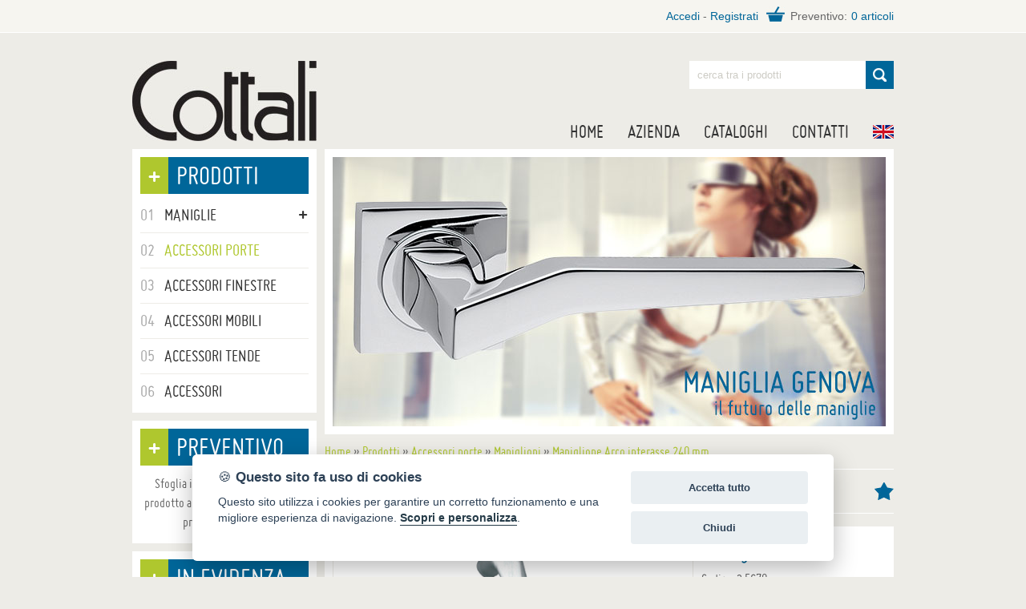

--- FILE ---
content_type: text/html;charset=utf-8
request_url: http://www.cottali.it/ita/Maniglione-Arco-interasse-240-mm_3.5670.html
body_size: 20920
content:












<!DOCTYPE html>
<!--[if lt IE 7]>      <html class="no-js lt-ie9 lt-ie8 lt-ie7"> <![endif]-->
<!--[if IE 7]>         <html class="no-js lt-ie9 lt-ie8"> <![endif]-->
<!--[if IE 8]>         <html class="no-js lt-ie9"> <![endif]-->
<!--[if gt IE 8]><!-->
<html lang="it" class="no-js">
<!--<![endif]-->
<head>
<title>Maniglione Arco interasse 240 mm 3.5670</title>
<meta name="description" content="">
<link rel="canonical" href="http://www.cottali.it/ita/Maniglione-Arco-interasse-240-mm_3.5670.html">
<meta charset="utf-8">
<meta name="viewport" content="width=device-width">
<meta property="og:title" content="Maniglione Arco interasse 240 mm">
<meta property="og:description" content="">
<meta property="og:site_name" content="Cottali">
<meta property="og:type" content="product">
<meta property="og:url" content="http://www.cottali.it/ita/Maniglione-Arco-interasse-240-mm_3.5670.html">
<meta property="og:image" content="http://www.cottali.it/media/products/zoom/3_5670.jpg">
<link rel="shortcut icon" href="../favicon.ico">
<link rel="stylesheet" href="../media/css/main.css">
<!--[if lt IE 9]>
	<script src="../media/js/shiv.js"></script>
	<script src="../media/js/respond.js"></script>
<![endif]-->
</head>
<body>
<!--top-->






<div id="top">
	<aside class="clearfix">
		<div class="social mobile">
		</div>
		<div class="entra">
			
            	<p><a href="/restricted_ita/index.jsp?ritornoLogin=%2Fita%2Fprodotto.jsp%3Fidprodotto%3D3.5670">Accedi</a> - <a href="/ita/clienti4_scheda.jsp">Registrati</a></p>
            
			<p class="prev"><span>Preventivo:</span><a onClick="openlink('/ita/preventivo.jsp')" class="mano">0 articoli</a></p>
		</div>
	</aside>
</div>
<!--fine top-->
<div id="container" class="clearfix pag scheda"> 
  <!--header-->
  

<div id="testata" class="clearfix">
	<header class="clearfix">
		<h2 id="logo" class="sin"><a href="http://www.cottali.it">Maniglie per porte, mobili e finestre</a></h2>
		<div class="des">
			<form action="/ita/prodotti.jsp" method="get" id="ricerca">
				<fieldset>
					<p>
						<span><input type="text" name="ricerca" placeholder="cerca tra i prodotti"></span>
						<input type="submit" value="Cerca">
					</p>
				</fieldset>
			</form>
			<nav>
				<ul>
					<li><a href="http://www.cottali.it" >Home</a></li>
					<li><a href="/ita/azienda.jsp" >Azienda</a></li>
					<li><a href="/ita/download.jsp" >Cataloghi</a></li>
					<li><a href="/ita/contatti.jsp" >Contatti</a></li>
          <li><a href="/index-eng.jsp" class="eng flag">EN</a></li>
				</ul>
			</nav>
		</div>
	</header>
</div>
  <!--fine header--> 
  <!--sidebar-->
  








<div id="sidebar" class="sin">
	<div class="box category mobile">
		<h3><span>+</span>Prodotti</h3>
		<div>
			<nav>
				<ul>

			<li class="supm first"><a href=""><span class="num">01</span> <span class="cate">Maniglie</span>
            <span class="plus">+</span></a>
           	<ul class="subm">
            
				<li class="fake"><a href="/ita/Maniglie/Linea-Zama/">Linea Zama</a></li>
            
				<li class="fake"><a href="/ita/Maniglie/Linea-alluminio/">Linea alluminio</a></li>
            
				<li class="fake"><a href="/ita/Maniglie/Linea-inox/">Linea inox</a></li>
            
				<li class="fake"><a href="/ita/Maniglie/Linea-Ottone/">Linea Ottone</a></li>
            
				<li class="fake"><a href="/ita/Maniglie/Linea-Ferro/">Linea Ferro</a></li>
            
				<li class="fake"><a href="/ita/Maniglie/Linea-porcellana/">Linea porcellana</a></li>
            
				<li class="fake"><a href="/ita/Maniglie/Linea-plastica/">Linea plastica</a></li>
            
			</ul>
		</li>
        

        	<li class="sel"><a href="/ita/Accessori-porte/"><span class="num">02</span> <span class="cate">Accessori porte</span></a></li>
        

        	<li class="fake"><a href="/ita/Accessori-finestre/"><span class="num">03</span> <span class="cate">Accessori finestre</span></a></li>
        

        	<li class="fake"><a href="/ita/Accessori-mobili/"><span class="num">04</span> <span class="cate">Accessori mobili</span></a></li>
        

        	<li class="fake"><a href="/ita/Accessori-tende/"><span class="num">05</span> <span class="cate">Accessori tende</span></a></li>
        

        	<li class="fake"><a href="/ita/Accessori/"><span class="num">06</span> <span class="cate">Accessori</span></a></li>
        


				</ul>
			</nav>
		</div>
	</div>
	<aside class="box prev">
		<h3><span>+</span>Preventivo</h3>
		<div>
			
			<p class="noprod">Sfoglia il catalogo, aggiungi un prodotto al carrello e richiedi il tuo preventivo online.</p>
			
		</div>
	</aside>
	<aside class="box news mobile">
		<h3><span>+</span>In evidenza</h3>
		<div>   
			
				<a href="/ita/Maniglia-Flat_flat.html"><img src="/media/products/zoom/flat-ma-33174-crs.jpg" alt="Maniglia Flat"></a>
        
				  <p>Maniglia Flat</p>
         
				<a href="/ita/Maniglia-Flat_flat.html" class="btn">Scheda prodotto</a>
			 	       
		</div>
	</aside>
  <aside class="box italy">
    <img src="/media/img/made-in-italy.jpg" alt="Maniglie Made in Italy">
    <p id="titoletto">Maniglie Made in Italy</p>
    <p>Il senso d'appartenenza espresso nella produzione Cottali Srl.<br>
    Qualità, gusto e design <strong>il nostro costume</strong>.</p>
  </aside>
  <aside class="cat">
    <a href="/ita/download.jsp"><img src="/media/img/catalogo.jpg" alt="Catalogo Cottali"></a>
  </aside>
</div>
  <!--fine sidebar-->
  <div id="content"> 
    <!--slider-->
    
<div id="slider">
  <div class="pic flexslider">
    <ul class="slides">
      <li><img src="/media/img/maniglia-gotica.jpg" alt="Maniglia Gotica"></li>
      <li><img src="/media/img/maniglia-genova.jpg" alt="Maniglia Genova"></li>
      <li><img src="/media/img/maniglia-mito.jpg" alt="Maniglia Mito"></li>
    </ul>
  </div>
</div>
    <!--fine slider--> 
    
    <!--breadcrumbs-->
    <div id="bread">
      <ul itemscope itemtype="https://schema.org/BreadcrumbList">
        <li itemprop="itemListElement" itemscope itemtype="https://schema.org/ListItem"><a href="http://www.cottali.it" itemprop="item"><span itemprop="name">Home</span></a><meta itemprop="position" content="1"></li>
        <span>&raquo;</span>
        <li itemprop="itemListElement" itemscope itemtype="https://schema.org/ListItem"><a href="http://www.cottali.it/ita/cataloghi.jsp" itemprop="item"><span itemprop="name">Prodotti</span></a><meta itemprop="position" content="2"></li>
        <span>&raquo;</span>
          
        <li itemprop="itemListElement" itemscope itemtype="https://schema.org/ListItem"><a href="http://www.cottali.it/ita/Accessori-porte/" itemprop="item"><span itemprop="name">Accessori porte</span></a><meta itemprop="position" content="3"></li>
        <span>&raquo;</span>
        
        <li itemprop="itemListElement" itemscope itemtype="https://schema.org/ListItem"><a href="http://www.cottali.it/ita/Accessori-porte/Maniglioni/" itemprop="item"><span itemprop="name">Maniglioni</span></a><meta itemprop="position" content="4"></li>
        <span>&raquo;</span>
        
        <li itemprop="itemListElement" itemscope itemtype="https://schema.org/ListItem"><a href="http://www.cottali.it/ita/Maniglione-Arco-interasse-240-mm_3.5670.html" itemprop="item"><span itemprop="name">Maniglione Arco interasse 240 mm</span></a><meta itemprop="position" content="5"></li>
      </ul>
    </div>
    <!--fine breadcrumbs-->
    
    <article itemscope itemtype="http://schema.org/Product">
      <link itemprop="additionalType" href="http://www.productontology.org/doc/Handle_(grip)">
      <h1 itemprop="name">Maniglione Arco interasse 240 mm</h1>
      <div class="testi">
        
        <div id="foto" class="clearfix">
          <ul id="pikame" >
            <li><img src="/media/products/zoom/3_5670.jpg" alt="Maniglione Arco interasse 240 mm" itemprop="image"></li>
            
            
            
          </ul>
        </div>
        
        <div id="dati">
          
          <h2>Dettagli</h2>
          <p>Codice: 3.5670
            
          </p>
          
          
        </div>
        
        <!--variazioni-->
        
        <h2 class="clearfix">Tabella variazioni</h2>
        <div class="respTable">
          <table class="varia desk">
            <thead>
              <tr>
                <th>ID</th>
                
                
                <th class="alignc now">Finitura <a href="#finiture" class="info click">?</a> </th>
                
                
                <th class="alignc">Imballo</th>
                
                
                
                
                
                
                <th class="alignc">Aggiungi al preventivo</th>
              </tr>
            </thead>
            <tbody>
              
              <tr>
                <td class="nowrap">3.5670-1</td>
                
                
                <td class="alignc">OLV</td>
                
                
                <td class="alignc">2</td>
                
                
                
                
                
                
                <td class="alignc"><a onClick="openlink('preventivo.jsp?action=add&idarticolo=3.5670-1')" class="add mano">&#43;</a></td>
              </tr>
              
              <tr>
                <td class="nowrap">3.5670-2</td>
                
                
                <td class="alignc">OGR</td>
                
                
                <td class="alignc">2</td>
                
                
                
                
                
                
                <td class="alignc"><a onClick="openlink('preventivo.jsp?action=add&idarticolo=3.5670-2')" class="add mano">&#43;</a></td>
              </tr>
              
              <tr>
                <td class="nowrap">3.5670-3</td>
                
                
                <td class="alignc">CRS</td>
                
                
                <td class="alignc">0</td>
                
                
                
                
                
                
                <td class="alignc"><a onClick="openlink('preventivo.jsp?action=add&idarticolo=3.5670-3')" class="add mano">&#43;</a></td>
              </tr>
              
              <tr>
                <td class="nowrap">3.5670-4</td>
                
                
                <td class="alignc">PVD</td>
                
                
                <td class="alignc">0</td>
                
                
                
                
                
                
                <td class="alignc"><a onClick="openlink('preventivo.jsp?action=add&idarticolo=3.5670-4')" class="add mano">&#43;</a></td>
              </tr>
              
            </tbody>
          </table>
        </div>
        
        <table class="varia mobile">
          <tbody>
            <tr>
              <td class="tiacca">ID</td>
              <td class="tidi">3.5670-1</td>
            </tr>
              
            
            <tr>
              <td class="tiacca">Finitura <a href="#finiture" class="info click">?</a></td>
              <td class="tidi">OLV</td>
            </tr>
            
            
            <tr>
              <td class="tiacca">Imballo</td>
              <td class="tidi">2</td>
            </tr>
            
            
            
            
            
            
            <tr>
              <td class="tiacca">Aggiungi al preventivo</td>
              <td class="tidi"><a onClick="openlink('preventivo.jsp?action=add&idarticolo=3.5670-1')" class="add mano">&#43;</a></td>
            </tr>
          </tbody>
        </table>
        
        <table class="varia mobile">
          <tbody>
            <tr>
              <td class="tiacca">ID</td>
              <td class="tidi">3.5670-2</td>
            </tr>
              
            
            <tr>
              <td class="tiacca">Finitura <a href="#finiture" class="info click">?</a></td>
              <td class="tidi">OGR</td>
            </tr>
            
            
            <tr>
              <td class="tiacca">Imballo</td>
              <td class="tidi">2</td>
            </tr>
            
            
            
            
            
            
            <tr>
              <td class="tiacca">Aggiungi al preventivo</td>
              <td class="tidi"><a onClick="openlink('preventivo.jsp?action=add&idarticolo=3.5670-2')" class="add mano">&#43;</a></td>
            </tr>
          </tbody>
        </table>
        
        <table class="varia mobile">
          <tbody>
            <tr>
              <td class="tiacca">ID</td>
              <td class="tidi">3.5670-3</td>
            </tr>
              
            
            <tr>
              <td class="tiacca">Finitura <a href="#finiture" class="info click">?</a></td>
              <td class="tidi">CRS</td>
            </tr>
            
            
            <tr>
              <td class="tiacca">Imballo</td>
              <td class="tidi">0</td>
            </tr>
            
            
            
            
            
            
            <tr>
              <td class="tiacca">Aggiungi al preventivo</td>
              <td class="tidi"><a onClick="openlink('preventivo.jsp?action=add&idarticolo=3.5670-3')" class="add mano">&#43;</a></td>
            </tr>
          </tbody>
        </table>
        
        <table class="varia mobile">
          <tbody>
            <tr>
              <td class="tiacca">ID</td>
              <td class="tidi">3.5670-4</td>
            </tr>
              
            
            <tr>
              <td class="tiacca">Finitura <a href="#finiture" class="info click">?</a></td>
              <td class="tidi">PVD</td>
            </tr>
            
            
            <tr>
              <td class="tiacca">Imballo</td>
              <td class="tidi">0</td>
            </tr>
            
            
            
            
            
            
            <tr>
              <td class="tiacca">Aggiungi al preventivo</td>
              <td class="tidi"><a onClick="openlink('preventivo.jsp?action=add&idarticolo=3.5670-4')" class="add mano">&#43;</a></td>
            </tr>
          </tbody>
        </table>
        
        
        <!--fine variazioni -->
        <div class="pop">
          <div id="finiture" class="clearfix">
            <h3>Elenco finiture</h3>
            <ul>
              <li><img src="../media/img/finiture-cr.jpg">
                <p><span>CR</span>: cromo lucido</p>
              </li>
              <li><img src="../media/img/finiture-nikmatt.jpg">
                <p><span>NIK MATT</span>: nikel satinato</p>
              </li>
              <li><img src="../media/img/finiture-ant.jpg">
                <p><span>ANT:</span> anticato verniciato</p>
              </li>
              <li><img src="../media/img/finiture-crs.jpg">
                <p><span>CRS:</span> cromo satinato</p>
              </li>
              <li><img src="../media/img/finiture-oroant.jpg">
                <p><span>ORO ANT</span>: oro anticato</p>
              </li>
              <li><img src="../media/img/finiture-antnv.jpg">
                <p><span>ANT NV</span>: anticato non verniciato</p>
              </li>
              <li><img src="../media/img/finiture-olv.jpg">
                <p><span>OLV:</span> ottone lucido verniciato</p>
              </li>
              <li><img src="../media/img/finiture-orovl.jpg">
                <p><span>ORO VL:</span> oro valenzano</p>
              </li>
              <li><img src="../media/img/finiture-antbl.jpg">
                <p><span>ANT BL:</span> anticato a macchie</p>
              </li>
              <li><img src="../media/img/finiture-sat.jpg">
                <p><span>SAT</span>: ottone satinato</p>
              </li>
              <li><img src="../media/img/finiture-oro.jpg">
                <p><span>ORO:</span> oro 24 k</p>
              </li>
              <li><img src="../media/img/finiture-ferroru.jpg">
                <p><span>FERRO RU:</span> ferro ruggine</p>
              </li>
              <li><img src="../media/img/finiture-inox.jpg">
                <p><span>INOX:</span> acciaio satinato</p>
              </li>
              <li><img src="../media/img/finiture-niknr.jpg">
                <p><span>NIK NR:</span> nikel nero</p>
              </li>
              <li><img src="../media/img/finiture-ogr.jpg">
                <p><span>OGR:</span> bronzato sfumato graffiato</p>
              </li>
              <li><img src="../media/img/finiture-pvd.jpg">
                <p><span>PVD</span>: pvd</p>
              </li>
              <li><img src="../media/img/finiture-argant.jpg">
                <p><span>ARG ANT:</span> argento anticato</p>
              </li>
              <li><img src="../media/img/finiture-ogrop.jpg">
                <p><span>OGR OP</span>: bronzato sfumato graffiato opaco</p>
              </li>
            </ul>
          </div>
        </div>
      </div>
    </article>
    <aside id="banner" class="clearfix">
      <div class="last"><img src="../media/img/banner.jpg" alt="Anniversario Cottali"></div>
    </aside>
  </div>
</div>
<!--footer-->






<footer>
  <div id="subfoot" class="clearfix">
    <div class="contact">
      <h3>Contatti</h3>
      <p id="tel">0365 824317</p>
      <p id="mail"><a href="mailto:&#099;&#111;&#116;&#116;&#097;&#108;&#105;&#064;&#099;&#111;&#116;&#116;&#097;&#108;&#105;&#046;&#105;&#116;">&#099;&#111;&#116;&#116;&#097;&#108;&#105;&#064;&#099;&#111;&#116;&#116;&#097;&#108;&#105;&#046;&#105;&#116;</a></p>
      <p id="mark">via Strada Vecchia 3<br>
        25070 Barghe (Brescia)</p>
    </div>
    <div>
      <h3>Informazioni</h3>
      <p>Cottali Srl<br>
        P.iva 00572400984<br>
        CF 00603850173<br>
      </p>
    </div>
    <div>
      <h3>Prodotti</h3>
      <ul>
        
        <li><a href="/ita/Maniglie/">Maniglie</a></li>
        
        <li><a href="/ita/Accessori-porte/">Accessori porte</a></li>
        
        <li><a href="/ita/Accessori-finestre/">Accessori finestre</a></li>
        
        <li><a href="/ita/Accessori-mobili/">Accessori mobili</a></li>
        
        <li><a href="/ita/Accessori-tende/">Accessori tende</a></li>
        
        <li><a href="/ita/Accessori/">Accessori</a></li>
        
      </ul>
    </div>
    <div>
      <h3>Link utili</h3>
      <ul>
        <li><a href="/ita/clienti4_scheda.jsp">Registrazione</a></li>
        <li><a href="/ita/condizioni-vendita.jsp">Condizioni di vendita</a></li>
        <li><a href="/ita/privacy.jsp">Privacy e Cookies</a></li>
        <li>Credits <a href="https://www.dexanet.com" target="_blank">Dexa - Ittrio</a></li>
      </ul>
    </div>
  </div>
</footer>

<!--fine footer-->

<a href="javascript:void(0);" aria-label="Cookie settings" data-cc="c-settings" class="biscotto">&#127850;</a>
<script defer src="/jscommon/fw/jquery-cc-2.6.2.js"></script>
<script src="/media/js/jquery-1.10.2.min.js"></script>
<script defer src="/media/js/jquery-cc-init.js"></script>
<script src="/media/js/flexslider.js"></script>
<script src="/media/js/script.js"></script>
<!-- Global site tag (gtag.js) - Google Analytics -->
<script async src="https://www.googletagmanager.com/gtag/js?id=UA-48916128-1"></script>
<script>
  window.dataLayer = window.dataLayer || [];
  function gtag(){dataLayer.push(arguments);}
  gtag('js', new Date());

  gtag('config', 'UA-48916128-1', { 'anonymize_ip': true });
</script>
<script src="../media/js/colorbox.js"></script> 
<script src="../media/js/pikachoose.min.js"></script> 
<script src="../media/js/touchwipe.min.js"></script> 
<script>
$(window).resize(function() {
	if( $(window).width()< 801){
		$('.click').each(function(){
			$(this).colorbox({inline:true, width:"90%"});
		});
	} else {
		$('.click').each(function(){
			$(this).colorbox({inline:true, width:"810px"});
		});
	}
});
</script> 
<script>
$(function() {
		$('.click').each(function(){
			$(this).colorbox({inline:true, width:"810px"});
		});
    
    $("#pikame").PikaChoose({
        autoPlay:false
        //showCaption:false
      });
});
</script>
</body>
</html>

--- FILE ---
content_type: text/css
request_url: http://www.cottali.it/media/css/main.css
body_size: 19658
content:
/*RESET*/
html, body, div, span, applet, object, iframe, h1, h2, h3, h4, h5, h6, p, blockquote, pre, a, abbr, acronym, address, big, cite, code, del, dfn, em, font, img, ins, kbd, q, s, samp, small, strike, strong, sub, tt, var, b, u, i, center, dl, dt, dd, ol, ul, li, fieldset, form, label, legend, table, caption, tbody, tfoot, thead, tr, th, td, object, embed {margin:0; padding:0; border:0; outline:0; font-size:100.01%; vertical-align:baseline; background:transparent; font-weight:normal;}
ol, ul {list-style:none;}
a img, img {border:0 none;}
ins {text-decoration:none;}
del {text-decoration:line-through;}
table { border-collapse:collapse; border-spacing:0;}
caption, th, td { text-align:left;}
table, td, th { vertical-align:middle;}
blockquote:before, blockquote:after, q:before, q:after { content:"";}
blockquote, q { quotes:"" "";}

@font-face {
    font-family:'miso';
    src:url('font/miso-regular-webfont.eot');
    src:url('font/miso-regular-webfont.eot?#iefix') format('embedded-opentype'),
         url('font/miso-regular-webfont.woff') format('woff'),
         url('font/miso-regular-webfont.ttf') format('truetype'),
         url('font/miso-regular-webfont.svg#misoregular') format('svg');
    font-weight:normal;
    font-style:normal;
}

/*GENERAL*/
.clearfix:after {clear:both; content:" "; display:block; height:0; visibility:hidden;}
.clearfix {clear:both; height:auto; zoom:1;}
button, input, textarea, select { border:0 none; outline:none; font-family:'miso', Arial, Helvetica, sans-serif; -webkit-tap-highlight-color:rgba(255, 255, 255, 0);}
textarea { overflow:auto;}
h1, h2, h3 { text-transform:uppercase;}
a { text-decoration:none; color:#555; outline:none;}
.fleft { float:left;}
.fright { float:right;}
img.fleft { margin:0 10px 10px 0;}
img.fright { margin:0 0 10px 10px;}
strong, b { font-weight:bold;}
.alignl { text-align:left;}
.alignr { text-align:right;}
.alignc { text-align:center;}
.alert { color:#AFC72E;}
.warning { color:#E60404;}
.btn, .pag .testi .btn a, .elenco-prod .btn a { color:#fff; text-align:center;}
.mano { cursor:pointer;}
.cellaerrore { background-color:#FF00FF;}
.errore_form { display:block;	color:#F00;}
.invisibile { display:none !important;}
.info-box { margin:10px 0; background:#ff9800; color:#fff; padding:10px 10px 10px 70px; position:relative;}
.info-box:before { content:""; position:absolute; left:20px; top:50%; transform:translateY(-50%); background:url("../img/info.svg") center / cover; width:30px; height:30px;}

body { background:#edece7; font-size:18px; line-height:1.5; font-family:'miso', Arial, Helvetica, sans-serif; color:#666;}

#container, #subfoot { width:960px; margin:0 auto;}
#top, footer { background:#f6f5f0; width:100%;}
#top { border-bottom:1px solid #fff; line-height:1; font-family:Arial, Helvetica, sans-serif; font-size:14px;}
#top aside { width:950px; margin:0 auto; padding:8px 0;}
#top .social { margin-top:5px;}
#top .social, #top .entra p { float:left;}
#top .entra { float:right;}
#top .entra p { line-height:24px;}
#top .prev { background:url(../img/ico-bag.jpg) no-repeat left top; margin-left:10px;}
#top .prev span { padding:0 5px 0 30px;}
#top .entra a { color:#006699;}

.sin, .des { float:left; margin:0 5px;}
.sin { width:230px;}
.des { width:710px;}
nav .subm { display:none;}
nav .subm.sel { display:block;}
nav a { color:#333; text-transform:uppercase;}
nav a:hover, nav .sel > a { color:#AFC72E;}

/*TESTATA*/
#testata header { margin:35px 0 10px 0;}
#testata div { position:relative; height:100px;}
#testata ul, #ricerca { position:absolute; right:0;}
#ricerca { top:0;}
#testata ul { bottom:0;}
#testata li { float:left;}
#testata li a { font-size:24px; margin-left:30px; display:block; line-height:24px;}
#testata .sel, #testata li a:hover { color:#006699;}
#testata .flag { background-image:url(../img/flag.jpg); background-repeat:no-repeat; width:26px; height:17px; text-indent:-9999px; margin-top:4px;}
#testata .eng { background-position:0 -17px;}
#ricerca ::-webkit-input-placeholder { color:#cdccc5;}
#ricerca ::-moz-placeholder { color:#cdccc5;}
#ricerca :-ms-input-placeholder { color:#cdccc5;}
#ricerca input[type="submit"], #ricerca span { float:left;}
#ricerca span { padding:0 10px; min-width:200px; background:#fff;}
#ricerca input[type="text"] { background:#fff; height:35px; line-height:1; width:100%; padding:0; font-family:Arial, Helvetica, sans-serif;}
.lt-ie9 #ricerca input[type="text"] { line-height:35px;}
#ricerca input[type="submit"] { background:url(../img/ico-lens.jpg) #006699 no-repeat center; text-indent:-9999px; width:35px; height:35px; padding:0; text-transform:capitalize;}

/*SIDEBAR*/
#logo a { background:url(../img/logo.jpg); width:230px; height:100px; text-indent:-9999px; display:block;}
.box { background:#fff; margin-bottom:10px; padding:10px;}
.box > div { margin-top:10px;}
.box h3 { background:#006699; color:#fff; font-size:34px; line-height:46px;}
.box h3 span { background:#afc72e; float:left; font-size:46px; margin-right:10px; padding:0 8px;}
.box img, .cat img { width:100%; display:block;}

.box.category nav > ul > li { border-bottom:1px solid #edece7;}
.box.category li.first a { padding-top:0;}
.box.category li:last-child { border-bottom:0;}
.box.category li:last-child a { padding-bottom:0;}
.box.category nav > ul > li > a { padding:5px 0; font-size:22px; display:block; position:relative;}
.box.category li .num { color:#aaa; float:left;}
.box.category li .cate { display:block; padding-left:30px;}
.box.category li .plus { position:absolute; right:0; top:-10px; font-size:34px;}
.box.category li ul { margin:0 0 5px 33px;}

.box.prev li { border-bottom:1px solid #edece7; margin-bottom:10px; padding-bottom:10px;}
.box.prev li.last { border-bottom:0;}
.box.prev li img { float:left; margin-right:10px; width:80px;}
.box.prev li a { display:table; width:210px;}
.box.prev div { text-align:right; vertical-align:middle;}
.box.prev div li p { line-height:1;}
.box.prev p.first { margin-bottom:3px;}
.box.prev p.last { font-size:14px; color:#aaa; line-height:16px;}
.box.prev span { text-transform:uppercase;}
.box.prev .btn, .box.news .btn { background:#afc72e; display:block; padding:4px 0;}
.box.prev .noprod { text-align:center; line-height:24px; margin:10px 0 5px 0;}

.box.news p { margin-bottom:5px; padding-bottom:5px; line-height:24px;}
.box.news p span { display:block; color:#aaa;}

#titoletto { text-align:center; text-transform:uppercase; margin:5px 0 10px 0; font-size:22px;}
.box.italy p { line-height:24px;}

.cat { margin-bottom:10px;}

/*SLIDER*/
#slider { padding:10px; background:#fff;}
.lista #slider { margin:0 5px;}

.flex-container a:active, .flexslider a:active, .flex-container a:focus, .flexslider a:focus  {outline: none;}
.slides, .flex-control-nav, .flex-direction-nav {margin: 0; padding: 0; list-style: none;}
.flexslider {margin: 0; padding: 0;}
.flexslider .slides > li {display: none; -webkit-backface-visibility: hidden;}
.flexslider .slides img {width: 100%; display: block;}

.slides:after {content: "\0020"; display: block; clear: both; visibility: hidden; line-height: 0; height: 0;}
html[xmlns] .slides {display: block;}
* html .slides {height: 1%;}

.no-js .slides > li:first-child {display: block;}

.flexslider { position: relative; zoom: 1; }
.flex-viewport { max-height: 2000px; -webkit-transition: all 1s ease; -moz-transition: all 1s ease; -o-transition: all 1s ease; transition: all 1s ease; }
.loading .flex-viewport { max-height: 300px; }
.flexslider .slides { zoom: 1; }

.flex-direction-nav .flex-disabled { opacity: 0!important; filter:alpha(opacity=0); cursor: default; }

/*HOME*/
.lista #content { width:720px; float:left;}
#map { width:690px; height:336px; display:block;}
.lista .elenco-prod h1, .home .elenco-prod h3, .pag h1 { background:url(../img/ico-star.jpg) no-repeat right center;} 
.home .elenco-prod h3, .lista .elenco-prod h1, .pag h1 { font-size:38px; min-height:38px; color:#006699; border-top:1px solid #fff; border-bottom:1px solid #fff; margin:16px 5px; line-height:1; padding:8px 30px 8px 0;}
.elenco-prod article { width:230px; background:#fff; float:left; margin:5px;}
.elenco-prod article:hover { box-shadow:0 0 4px #aaa;}
.elenco-prod article > div { padding:10px;}
.elenco-prod h2 { font-size:30px; text-align:center; line-height:1; height:60px; margin-bottom:10px; overflow:hidden;}
.elenco-prod img { width:100%; height:auto; display:block; margin-bottom:10px;}
.elenco-prod .btn a { float:left; width:50%; padding:4px 0;}
.elenco-prod .btn .full { width:100%;}
.elenco-prod .details { background:#006699;}
.elenco-prod .sheet { background:#7fb6dc;}

/*PAGES*/
.pag h1 { margin:16px 0;}
.pag #content { width:710px; float:left; margin:0 5px;}
.pag .testi { background:#fff; padding:10px; min-height:500px; margin-bottom:5px;}
.pag .testi h2 { color:#006699; font-size:28px; text-transform:none;}
.pag .testi .tit1 { text-transform:uppercase;}
.pag .testi p { margin-bottom:10px;}
.pag .testi .alert, .pag .testi .warning { font-size:18px;}
.pag .testi p a, .pag .testi li a, .varia .coll { border-bottom:1px solid; color:#AFC72E;}
.pag .testi p a:hover, .pag .testi li a:hover, .varia .coll:hover  { border-bottom:0;}
.pag .testi p .nobordo { border-bottom:0;}
.pag .testi .btn a { text-decoration:none; background:#AFC72E; padding:4px 10px; float:left; margin:0 5px 5px 0; border-bottom:0 !important;}
.pag .testi ul { margin:0 0 10px 15px;}
.pag .testi li { list-style:disc;}
.scarica { margin-top:5px;}
.scarica a { float:left; padding-top:140px; text-align:center; line-height:18px; margin:0 10px 10px 0; color:#AFC72E;}
.scarica .cop1 { background:url(../img/download.jpg) no-repeat center top; width:95px;}
.scarica .cop2 { background:url(../img/download2.jpg) no-repeat center top; width:134px;}
.contact .innersx, .contact .innerdx { float:left; width:335px;}
.contact .innersx { margin-right:20px;}
.inform .inputbox { display:block; max-width:100%; padding:5px 8px; border:1px solid #EDECE7;}
.inform .inputbox input, .inform .inputbox textarea, .inform .inputbox select { width:100%; font-size:18px; color:#555;}
.inform input[type="submit"], button.btn { float:right; text-transform:uppercase; font-size:18px; padding:5px 20px; background:#006699; color:#fff;}

/*LISTA PROD*/
#bread { margin:8px 5px;}
#bread span:last-child { display:none;}
#bread li, #bread a span:last-child { display:inline;}
#bread a { color:#AFC72E;}
.lista .elenco-prod h1 { margin:0 5px 16px 5px;}
.prodlist .elenco-prod .btn a, .home .elenco-prod .btn a { width:100%;}
#pagination { margin:5px; background:#fff;}
#pagination a, #pagination span { float:left; padding:5px 8px;}
#pagination a:hover { color:#AFC72E;}
#pagination .prev, #pagination .next { line-height:27px; font-size:24px;}
#pagination .numpag { background:#AFC72E; color:#fff;}


/*SCHEDA PROD*/
.scheda #bread { margin:8px 0;}
.scheda h1 { margin:0 0 16px 0;}
.scheda .testi { min-height:545px;}
#foto, #dati { float:left; margin-bottom:20px;}
#foto { width:450px; margin-right:10px; /*border:1px solid #EDECE7;*/}
.pag #foto ul { margin:10px 0;}
#foto li { list-style:none;}
#foto img { display:block; width:100%;}
.pika-thumbs li { width:76px; overflow:hidden; float:left; list-style-type:none;padding:3px; margin:0 10px 10px 0; border:1px solid #EDECE7; cursor:pointer;}
.pika-thumbs img { width:100%;}
.pika-stage {position:relative; border:1px solid #EDECE7;}
.pika-imgnav, .pika-textnav, .pika-counter, .pika-stage .caption { display:none;}
.pika-loader{ background:url(../img/loading.gif) 3px 3px no-repeat #000; background-color:rgba(0,0,0,0.9); color:white; width:60px; font-size:11px; padding:5px 3px; text-align:right; position:absolute; top:15px; right:15px;}
#dati { width:230px;}
#dati img { max-width:112px; display:inline-block; vertical-align:top;}
.varia { width:100%; border:0; margin:10px 0;}
.varia th { color:#fff; background:#006699; border-right:3px solid #fff; padding:5px 10px; text-transform:uppercase;}
.varia .now { white-space:nowrap;}
.varia tr th:last-child { border-right:0;}
.varia th a { color:#fff;}
.varia td, .varia table td { padding:8px 13px 8px 10px; border-bottom:1px solid #EDECE7; line-height:22px;}
.varia tr td:last-child { padding:5px 10px;}
.varia .info { background:#AFC72E; padding:0 8px; border-radius:20px;}
.varia .add { font-size:32px; line-height:24px; background:#AFC72E; display:block; color:#fff; height:24px; width:24px; margin:0 auto;}
.varia.mobile { display:none;}
.varia table { width:100%;}
.respTable { overflow-x:auto;}
.nowrap { white-space:nowrap;}

/*PREVENTIVO*/
.varia .inputbox { float:left; width:36px; border:1px solid #EDECE7;}
.varia .inputbox input { font-size:18px; color:#555; text-align:center; width:100%; display:block; padding:2px 0;}
.varia input[type="image"] { float:left; margin:3px 0 0 4px;}
.preinvio .innersx, .preinvio .innerdx { width:335px; float:left;}
.preinvio .innersx { margin-right:20px;}

/* popup */
.pop { display:none;}
#finiture h3 { color:#006699; font-size:32px; border-bottom:1px solid #edece7; padding-bottom:5px; margin-bottom:20px;}
#finiture li { width:130px; padding:10px; display:inline-block; vertical-align:top; position:relative;}
#finiture img { display:block;}

#colorbox, #cboxOverlay, #cboxWrapper{position:absolute; top:0; left:0; z-index:9999; overflow:hidden;}
#cboxOverlay{position:fixed; width:100%; height:100%; background:url(../img/overlay.png) transparent repeat;}
#cboxMiddleLeft, #cboxBottomLeft{clear:left;}
#cboxContent{position:relative; background:#fff; overflow:visible;}
#cboxLoadedContent{overflow:auto; -webkit-overflow-scrolling:touch;}
#cboxTitle{margin:0;}
#cboxLoadingOverlay, #cboxLoadingGraphic{position:absolute; top:0; left:0; width:100%; height:100%;}
#cboxClose{cursor:pointer;}
.cboxPhoto{float:left; margin:auto; border:0; display:block; max-width:none; -ms-interpolation-mode:bicubic;}
.cboxIframe{width:100%; height:100%; display:block; border:0;}
#colorbox, #cboxContent, #cboxLoadedContent{ -moz-box-sizing:content-box; -webkit-box-sizing:content-box; box-sizing:content-box;}
#colorbox{outline:0;}
#cboxError{padding:50px; border:1px solid #ccc;}
#cboxContent { margin-top:25px;}
#cboxLoadedContent div{background:#fff; padding:20px;}
#cboxLoadingOverlay{background:url(../img/loading_background.png) no-repeat center center;}
#cboxLoadingGraphic{background:url(../img/loading.gif) no-repeat center center;}
#cboxClose:active {outline:0;}
#cboxClose{ border:0; padding:0 12px 4px 12px; margin:0; line-height:1; overflow:visible; position:absolute; top:20px; right:20px; font-size:32px; background:#AFC72E; color:#fff;}

/*BANNER*/
#banner { margin-bottom:10px; padding-top:5px;}
#banner img { display:block; width:100%;}
.lista #banner { padding:5px 5px 0 5px;}

/*FOOTER*/
#subfoot { padding:20px 0;}
#subfoot > div { float:left; margin:0 5px; width:230px;}
#subfoot h3 { margin-bottom:10px;}
#subfoot p, #subfoot a { color:#afc72e; line-height:22px;}
#subfoot .contact p { background-position:left 5px; background-repeat:no-repeat; padding-left:30px; margin-bottom:10px;}
#tel { background-image:url(../img/ico-tel.jpg);}
#mail { background-image:url(../img/ico-mail.jpg);}
#mark { background-image:url(../img/ico-map.jpg);}

/*MEDIA QUERIES*/

/* Small devices (smartphone, 320px and up) */
@media (min-width:320px) and (max-width:768px) {
  .box.mobile > div, #top .mobile, .box.prev, .box.news, .italy, .cat, #slider, .varia.desk { display:none;}
  .box.mobile .vedi { display:block;}
	img.fright, img.fleft { margin:10px 0; float:none; max-width:100%;}
	#container, #top aside, footer { width:auto; margin:0 auto; padding:0 15px;}
	#top aside { padding:10px 15px;}
	#top .social, #top .entra { float:none;}
	.sin, .des { float:none; width:100%; margin:0;}
	.lista #content, .pag #content { float:none; width:100%; margin:0;}
	#testata header { margin:20px 0 10px 0;}
	#logo { margin-bottom:20px;}
	#logo a { margin:0 auto;}
	#testata div { height:auto;}
	#ricerca, #testata ul { position:relative;}
	#ricerca p { position:relative;}
	#ricerca span { max-width:100%; float:none; padding:0 45px 0 10px; display:block;}
	#ricerca input[type="submit"] {float:none; position:absolute; right:0; top:0;}
	#testata nav { display:table; margin:10px auto;}
  #testata .flag { margin-top:13px;}
	#testata li a { margin:10px;}
	#foto, #dati { float:none; width:100%; margin:0 0 20px 0;}
	#map { width:100%;}
	.pag .testi { min-height:0;}
	.elenco-prod .btn { overflow:hidden;}
	.varia.mobile { display:table;}
	.varia.mobile tr:first-child td:last-child, .varia.mobile .vuoto > td:last-child { border-top:1px solid #EDECE7;}
	.varia.mobile .vuoto > td:last-child { border-bottom:1px solid #EDECE7;}
	.varia.mobile .vuoto > td:first-child { border-top:1px solid #006699; padding:0;}
	.varia.mobile .vuoto > td:first-child { border-bottom:1px solid #006699;}
	.varia.mobile .vuoto table tr:last-child td { border-bottom:0;}
	.varia.mobile .vuoto table tr:first-child td { border-top:1px solid #006699;}
	.varia.mobile form { display:table; margin:0 auto;}
	.varia .tiacca { color:#fff; background:#006699; padding:5px 10px; text-transform:uppercase; white-space:nowrap; width:150px;}
	.varia .tidi { text-align:center;}
	.preinvio .innersx, .preinvio .innerdx { float:none; width:100%;}
	.contact .innersx, .contact .innerdx { float:none; width:100%; margin:0;}
	#subfoot { width:100%; padding:5px 0;}
	#subfoot > div { float:none;}
}

@media (min-width:320px) and (max-width:480px) {
	.elenco-prod article { width:100%; float:none; margin:10px 0;}
	#pagination { margin:5px 0;}
	#subfoot > div { margin:20px 0; width:100%;}
  .lista #banner { padding:0;}
}

@media (min-width:480px) and (max-width:768px) {
	.elenco-prod article { width:48%; margin:5px 1%;}
	#subfoot > div { margin:20px 1%; width:47%; display:inline-block; position:relative; vertical-align:top;}
}


/* Small devices (tablets, 768px and up) */
@media (min-width:768px) and (max-width:768px) {

}

/* Medium devices (desktops, 992px and up) */
@media (min-width:992px) {

}

/* Large devices (large desktops, 1200px and up) */
@media (min-width:1200px) {

}


/*NORMALIZE*/
article,aside,details,figcaption,figure,footer,header,hgroup,main,nav,section,summary{display:block;}
audio,canvas,video{display:inline-block;}
audio:not([controls]){display:none;height:0;}
[hidden]{display:none;}
html{font-family:sans-serif;-ms-text-size-adjust:100%;-webkit-text-size-adjust:100%;}
a,a:active,a:hover{outline:0 none;}
abbr[title]{border-bottom:1px dotted;}
dfn{font-style:italic;}
hr{-moz-box-sizing:content-box;box-sizing:content-box;height:0;}
mark{background:#ff0;color:#000;}
code,kbd,pre,samp{font-family:monospace, serif;font-size:1em;}
pre{white-space:pre-wrap;}
q{quotes:\201C \201D \2018 \2019;}
small{font-size:80%;}
sub,sup{font-size:75%;line-height:0;position:relative;vertical-align:baseline;}
sup{top:-.5em;}
sub{bottom:-.25em;}
svg:not(:root){overflow:hidden;}
button,input,select,textarea{font-family:inherit;margin:0;}
button,input{line-height:normal;}
button,select{text-transform:none;}
button,html input[type=button],/* 1 */
input[type=reset],input[type=submit]{-webkit-appearance:button;cursor:pointer;}
button[disabled],html input[disabled]{cursor:default;}
input[type=checkbox],input[type=radio]{box-sizing:border-box;padding:0;}
input[type=search]{-webkit-appearance:textfield;-moz-box-sizing:content-box;-webkit-box-sizing:content-box;box-sizing:content-box;}
input[type=search]::-webkit-search-cancel-button,input[type=search]::-webkit-search-decoration{-webkit-appearance:none;}
textarea{vertical-align:top;}
body,figure{margin:0;}
legend,button::-moz-focus-inner,input::-moz-focus-inner{border:0;padding:0;}

--- FILE ---
content_type: application/javascript
request_url: http://www.cottali.it/media/js/script.js
body_size: 936
content:
$(function() {
	
	//menu
	$('.plus').text('+');
	$('.subm').css('display', 'none');
	$('.subm.sel').css('display', 'block');
  if ($('.box.category .supm ul').hasClass('sel')) {
      $('.plus').text('-');
  };
  //submenu
  $('.box.category .supm > a').click(function() {    
    if ($('.box.category .supm ul').css('display') === 'none') {
        $(this).next().css('display', 'block');
        $('.plus').text('-');
      	return false;
    } else {
        $(this).next().css('display', 'none');
        $('.plus').text('+');
    		return false;
    }        
  });
	
	//elementi mobile
	$('.box.mobile > a').click(function() {
		$(this).next().toggleClass('vedi');
		return false;
	});
   
  //slider
  $('.flexslider').flexslider({
        animation: "fade",
        controlNav: false,
        directionNav: false,
        randomize: true
      });

});


//apri link
  function openlink(url) {
    window.open(url, '_self');
  }

--- FILE ---
content_type: application/javascript
request_url: http://www.cottali.it/media/js/jquery-cc-init.js
body_size: 4159
content:
var cc=initCookieConsent();cc.run({current_lang:document.documentElement.getAttribute("lang"),autoclear_cookies:!0,theme_css:"/jscommon/fw/jquery-cc.css",cookie_name:"cc_cookie",cookie_expiration:182,page_scripts:!0,revision:1,gui_options:{consent_modal:{layout:"cloud",position:"bottom center",transition:"slide"},settings_modal:{layout:"bar",position:"left",transition:"slide"}},onAccept:function(){$(".biscotto").addClass("fired")},languages:{it:{consent_modal:{title:"<span>&#127850;</span> Questo sito fa uso di cookies",description:'Questo sito utilizza i cookies per garantire un corretto funzionamento e una migliore esperienza di navigazione. <button type="button" data-cc="c-settings" class="cc-link">Scopri e personalizza</button>. {{revision_message}}',close_btn_label:"Close",primary_btn:{text:"Accetta tutto",role:"accept_all"},secondary_btn:{text:"Chiudi",role:"accept_necessary"},revision_message:'<br><span class="revisione">Le condizioni del sito sono cambiate. Scusa se ti disturbo di nuovo!</span>'},settings_modal:{title:"Scelta dei cookies",save_settings_btn:"Salva la scelta",accept_all_btn:"Accetta tutto",close_btn_label:"Chiudi",cookie_table_headers:[{col1:"Nome"},{col2:"Dominio"},{col3:"Scadenza"}],blocks:[{title:"Uso dei cookies",description:'Questo sito utilizza i cookies per garantire un corretto funzionamento e una migliore esperienza di navigazione. Per saperne di pi&ugrave;, consulta la <a href="/ita/privacy.jsp" class="cc-link">pagina privacy</a>.'},{title:"Cookies necessari",description:"I cookies necessari includono cookies tecnici, indispensabili per il corretto funzionamento del sito, e di funzionalit&agrave;, come i servizi di antispam sulle form o la visualizzazione delle mappe.",toggle:{value:"necessary",enabled:!0,readonly:!0}},{title:"Cookies statistici e di performance",description:"I cookies statistici ci consentono di comprendere come il sito viene utilizzato dagli utenti.  Poich&eacute; le informazioni sono trattate in forma aggregata e anonima, l'attivazione di questi cookies non richiede il consenso dell'utente.",toggle:{value:"analytics",enabled:!0,readonly:!0},cookie_table:[{col1:"_ga",col2:"cottali.it",col3:"2 anni"},{col1:"_gat",col2:"cottali.it",col3:"1 minuto"},{col1:"_gid",col2:"cottali.it",col3:"1 giorno"}]}]}},en:{consent_modal:{title:"<span>&#127850;</span> This site uses cookies",description:'This website uses cookies to ensure its proper functioning and a better browsing experience. <button type="button" data-cc="c-settings" class="cc-link">Learn more and customize</button>. {{revision_message}}',primary_btn:{text:"Accept all",role:"accept_all"},secondary_btn:{text:"Close",role:"accept_necessary"},revision_message:'<br><span class="revisione">Site conditions have changed since the last time you visisted. Sorry if I disturb you again!</span>'},settings_modal:{title:"Cookie preferences",save_settings_btn:"Save settings",accept_all_btn:"Accept all",close_btn_label:"Close",cookie_table_headers:[{col1:"Name"},{col2:"Domain"},{col3:"Expiration"}],blocks:[{title:"Cookie usage",description:'This website uses cookies to ensure its proper functioning and a better browsing experience. To find out more, see the <a href="/eng/privacy.jsp" class="cc-link">privacy page</a>.'},{title:"Necessary cookies",description:"Necessary cookies include technical cookies, which are essential for the site to function properly, and functional cookies, such as antispam services on forms or the display of maps.",toggle:{value:"necessary",enabled:!0,readonly:!0}},{title:"Analytics & Performance cookies",description:"Statistical cookies allow us to understand how the site is used by users. Since the information is treated in an aggregate and anonymous form, the activation of these cookies does not require the user's consent.",toggle:{value:"analytics",enabled:!0,readonly:!0},cookie_table:[{col1:"_ga",col2:"cottali.it",col3:"2 years"},{col1:"_gat",col2:"cottali.it",col3:"1 minute"},{col1:"_gid",col2:"cottali.it",col3:"1 day"}]}]}}}}),$(function(){$("html:lang(it) .biscotto").attr("data-txtcc","Imposta cookies"),$("html:lang(en) .biscotto").attr("data-txtcc","Set cookies")});